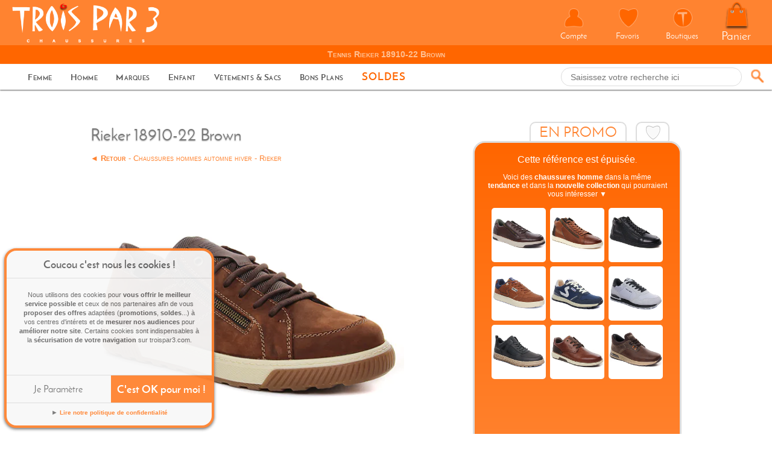

--- FILE ---
content_type: text/html; charset=UTF-8
request_url: https://www.troispar3.com/rieker-18910-22-marron-p7416v11138h22
body_size: 19865
content:
<!DOCTYPE HTML>
<html lang="fr"><head>
<title>Rieker 18910-22 Brown | tennis marron automne hiver - TROIS PAR 3</title>
<meta http-equiv="Content-Type" content="text/html; charset=utf-8">
<meta name="viewport" content="width=device-width, initial-scale=1, minimum-scale=1.0, maximum-scale=5.0, minimal-ui" />
<meta name="description" content="Tennis de couleur marron de marque RIEKER, référence 18910-22 Brown, mode homme collection de chaussures automne hiver, catalogue tennis et baskets mode. Parfaites pour une tenue déco..." >
<meta name="keywords" content="rieker 18910-22 Brown,tennis marron,chaussure homme,chaussures homme,automne hiver, mode homme" >
<meta property="og:title" content="Rieker 18910-22 Brown @TroisPar3" >
	<meta property="og:type" content="product" >
	<meta property="og:url" content="https://www.troispar3.com/rieker-18910-22-marron-p7416v11138h22" >
	<meta property="og:image" content="https://medias.troispar3.com/chaussures-homme-hiver-2022/iw/tennis-marron-rieker-18910-22-brown__0506__98159_i.jpg" >
	<meta property="og:site_name" content="TroisPar3" >
	<meta property="og:description" content="TENNIS RIEKER de couleur marron, chaussures homme collection automne hiver" >
	<meta property="fb:admins" content="100004687717721" >
<meta property="fb:page_id" content="440082072717709" >
<meta name="twitter:card" content="summary">
<meta name="twitter:site" content="@TroisPar3"><base href="https://www.troispar3.com/">
<link rel="canonical" href="https://www.troispar3.com/rieker-18910-22-marron-p7416v11138h22"><link href="https://www.troispar3.com/favicon.ico" type="image/x-icon" rel="shortcut icon">
<link href="https://www.troispar3.com/favicon.gif" type="image/gif" rel="shortcut icon">
<style>  @media screen and (max-width: 976px) {.menu_container, .nav, .btn_sup_cnt, .btn_top {visibility:hidden}} </style>	
<script type="text/javascript"><!-- 
var mob= false,jt ="59c00b5874a38539a00bb9e620c6e89f",rfOpt = 2,del = 2400,cur_ctlg ="homme",cur_pdt_id ="",cur_pdt_nm = ""; 
var ww = window.innerWidth || document.documentElement.clientWidth || document.body.clientWidth;
var rac_ssl = "https://www.troispar3.com/";
var imgportarr = {};
//Lazy
function chargeImgMenu() {
    const lazyImages = document.querySelectorAll('.lazy-load-img');
    lazyImages.forEach(function(imgElement) {
        if (imgElement.getAttribute('data-loaded') === 'false') {
            const realSrc = imgElement.getAttribute('data-src');
            if (realSrc) {
                imgElement.addEventListener('load', function() {
                    imgElement.classList.add('img_nav_loaded');
                    imgElement.removeEventListener('load', arguments.callee);
                });
                imgElement.setAttribute('src', realSrc);
                imgElement.removeAttribute('data-src');
            }
            imgElement.setAttribute('data-loaded', 'true');
        }
    });
}
var loadingImgSrc = "https://medias.troispar3.com/images/loader_302x302.gif?_190324";	
document.addEventListener("DOMContentLoaded", function() {
	var lazyImages = [].slice.call(document.querySelectorAll("img.lazy"));
	if ("IntersectionObserver" in window) {
		let lazyImageObserver = new IntersectionObserver(function(entries, observer) {
			  entries.forEach(function(entry) {
					if (entry.isIntersecting) {
					  let lazyImage = entry.target;
					  lazyImage.src = lazyImage.dataset.src;
					  lazyImage.srcset = lazyImage.dataset.srcset;
					  lazyImage.classList.remove("lazy");
					  lazyImageObserver.unobserve(lazyImage);
					}
			  });
		});
		lazyImages.forEach(function(lazyImage) { lazyImageObserver.observe(lazyImage); });
	} 
	else {/*Possibly fall back to event handlers here*/}
});
//--></script>	<link type="text/css" href="https://biblio.troispar3.com/styles/main3.css?_260118" rel="stylesheet">
	<script  type="text/javascript" src="https://biblio.troispar3.com/js/jsmain.js?_260118"></script>
<link  rel="stylesheet"  href="https://biblio.troispar3.com/jquery/fncbx/dist/jquery.fancybox.min.css"  media="print" onload="this.media='all'; this.onload = null">
<noscript><link rel="stylesheet" href="https://biblio.troispar3.com/jquery/fncbx/dist/jquery.fancybox.min.css" type="text/css" media="screen"></noscript>
<link type="text/css" href="https://biblio.troispar3.com/styles/itm3.css?_260118" rel="stylesheet">
<!--[if lte IE 7]><style type="text/css">@import url("https://biblio.troispar3.com/styles/ldf_ie7.css?_260118");</style><![endif]-->
<!--[if lt IE 9]><style type="text/css">@import url("https://biblio.troispar3.com/styles/ldf_ie8.css?_260118");</style><script src='//cdnjs.cloudflare.com/ajax/libs/html5shiv/3.6.1/html5shiv.js'></script><![endif]-->
 
<script type="text/javascript" src="https://biblio.troispar3.com/jquery/fncbx/dist/jquery.fancybox.min.js?_260118"  ></script>
<!-- Google Tag Manager -->
<script>(function(w,d,s,l,i){w[l]=w[l]||[];w[l].push({'gtm.start':
new Date().getTime(),event:'gtm.js'});var f=d.getElementsByTagName(s)[0],
j=d.createElement(s),dl=l!='dataLayer'?'&l='+l:'';j.async=true;j.src=
'https://www.googletagmanager.com/gtm.js?id='+i+dl;f.parentNode.insertBefore(j,f);
})(window,document,'script','dataLayer','GTM-K36MB23');</script>
<!-- End Google Tag Manager -->
<script>
window.dataLayer = window.dataLayer || [];
function gtag(){dataLayer.push(arguments);}
gtag('consent', 'default', {'ad_storage': 'denied','analytics_storage': 'denied','ad_user_data': 'denied','ad_personalization': 'denied'});</script>

</head>
<body  >
<header  class="header_def">
<script><!--
$(function() {
		//$(".nav").hide();
		$('.voirtout_btn_nf').click(function(){ $(document).attr('location','/chaussures-nouvelle-collection-femme'); return false; });
		$('.voirtout_btn_m').click(function(){ $(document).attr('location','/chaussure-marque'); return false; });
		$('.voirtout_btn_f').click(function(){ $(document).attr('location','/chaussures-femme'); return false; });
		$('.voirtout_btn_h').click(function(){ $(document).attr('location','/chaussures-homme'); return false; });
		$('.voirtout_btn_s').click(function(){ $(document).attr('location','/mode-femme'); return false; });
		
		var $nav_li = $('.li_first'), $btns_top = $('.btn_top'), nav_li_id_active = false, $h1_cnt = $('.h1_cnt,#logo');
 		const $nav = $('#deroul_nal')
		const showDelay = 150; 
    	const hideDelay = 300;  
		
    	$btns_top.on('mouseenter', function() {
			chargeImgMenu(); 
			const $this = $(this);
			const id = $(this).attr('id').split('_');
			const $nav_li_id = '.li_nav_'+id[1] ;
			const $toDeroul = $nav.find($nav_li_id);
			clearTimeout($this.data('hideTimer')); 
			clearTimeout($this.data('showTimer'));
			const showTimer = setTimeout(function() {
				// Masque tous les autres menus pour éviter les superpositions
				$nav_li.each(function(){
					var offset = $( this ).offset();
					if ( $(this).attr('class') != '.li_nav_'+ id  && offset.top != 550 ) {
						$(this).stop().animate({top:"-550"}, 300, function(){ });
					}
				});  
				
				nav_li_id_active = '.li_nav_'+id[1];
				
				if ($nav_li_id  == nav_li_id_active) 
					$toDeroul.stop().animate({top:"80"}, 500, function(){ });
				else
					$toDeroul.stop().animate({top:"80"}, 0, function(){ });
				
				$toDeroul.off('mouseleave').mouseleave(function(e){  $(this).stop().animate({top:"-550"}, 300, function(){ }); }); 
				
			}, showDelay);

			$this.data('showTimer', showTimer); 
		});

		$btns_top.on('mouseleave', function() {
			const $this = $(this);
			const id = $(this).attr('id').split('_');
			const nav_li_id = '.li_nav_'+id[1];
			const $toDeroul = $nav.find('.li_nav_'+id[1]);
			clearTimeout($this.data('showTimer'));
			
			if (nav_li_id  != nav_li_id_active) {
				const hideTimer = setTimeout(function() {
									  $toDeroul.stop().animate({top:"-550"}, 300, function(){ });
									}, hideDelay);

				$this.data('hideTimer', hideTimer); 
			}
		});

		function closeAllMenu() { 
			$nav_li.each(function(){
				const $this = $( this );
				var offset = $this.offset();
				clearTimeout($this.data('showTimer'));
				clearTimeout($this.data('hideTimer'));
				$this.data('hideTimer', '');
				$this.data('showTimer', '');
				
				if ( offset.top != 550 ) 
						$this.stop().animate({top:"-550"}, 300, function(){ });
			}); 
		}
		
		$h1_cnt.on('click mouseenter touchstart mouseover', 
					 function(e){ e.stopPropagation(); closeAllMenu();}
		);
		
		function openMenu(cntId) {
				$nav_li.each(function(){
					var offset = $( this ).offset();
					if ( $(this).attr('class') != '.li_nav_'+ cntId && offset.top != 550 ) {
						$(this).stop().animate({top:"-550"}, 300, function(){ });
					}
				});  
				$btns_top.off('mouseleave') ;
			 	$('.li_nav_'+ cntId).mouseleave(function(e){  $(this).stop().animate({top:"-550"}, 300, function(){ }); });
				$('.li_nav_'+ cntId).stop().animate({top:"80"}, 500, function(){ });
		} 
				$(".nav li a").each(function() {
			if ($(this).next().length > 0) {
				$(this).addClass("parent");
			};
		}) 
		$(".toggleMenu").click(function(e) {
			e.preventDefault();
			$(this).toggleClass("active");
			$(".nav").toggle();
		});
		adjustMenu();
})

$(window).on('resize orientationchange', function() {
	ww = window.innerWidth || document.documentElement.clientWidth || document.body.clientWidth;
	adjustMenu();
});
var adjustMenu = function() {
	if ( ww < 976  ) {
		if (!$(".toggleMenu").hasClass("active")) {	$(".nav").hide();} 
		else {$(".nav").show();}
		$('.btn_sup_cnt').hide();
		$('.nav > li, .nav li').css('top','0'); 
		$('.li_nav_close').css('display','block');
		$(".toggleMenu").css("display", "inline-block");
		$(".nav li").off('mouseenter mouseleave');
		$(".h1_cnt,#logo").off('click mouseenter touchstart mouseover');
		$(".nav li a.parent").off('click').on('click', function(e) {
			// must be attached to anchor element to prevent bubbling
			e.preventDefault(); 
			chargeImgMenu();
			$(this).parent("li").toggleClass("hover");
		});
		$('.btn_top').off('click hover');
		$('.li_nav_close').click(function(){  $(".nav").hide(); $(".toggleMenu").toggleClass("active"); });
	} 
	else if (ww >= 976) {
		$(".nav").show();
		$('.btn_sup_cnt').show();//
		$('.nav > li, .nav li').css('top','-550px'); // reinit nav li
		$(".toggleMenu").css("display", "none");
		$(".toggleMenu").removeClass('active');// reinit toggleMenu
		$(".nav li").removeClass("hover");
		 
		$(".nav li a").off('click');
		$(".nav li").off('mouseenter mouseleave').on('mouseenter mouseleave', function() {
			 // must be attached to li so that mouseleave is not triggered when hover over submenu
			$(this).toggleClass('hover');
		}); 
		$('.li_nav_close').css('display','none');
	}
}
//--></script>
	<div class="header_cnt1 ">
    	<div id="logo"><a href="https://www.troispar3.com/" title="Trois par 3 Chaussures - Accueil"><img width="270" height="74" alt="Trois par 3, chaussures femmes et hommes en ligne" src="https://biblio.troispar3.com/images/trois-par-3-chaussures__logo.png"></a>
		</div><h1 class="h1_cnt" >Tennis Rieker 18910-22 Brown</h1><div class="menuUser_cnt clbth">
                         <button id="ref_sch_btn_top"></button>
                <input class="autocomp_field radius2" data-animate="1" aria-label="Recherche" id="ref_sch_top" type="text" maxlength="54" placeholder="Saisissez votre recherche ici">			 <hr class="sep">
            <script type="text/javascript"><!--
					$(document).ready(function() {
						var input_search_agrandi = false;
					 	let assetsLoaded = false  ;  
						const cat_selected = "tous",
						$ref_sch_top = $('#ref_sch_top_cnt'),$ref_sch_top_input = $('#ref_sch_top'),$cat_sch_top_f = $('#cat_sch_top_f'),$cat_sch_top_h = $('#cat_sch_top_h'),$cat_sch_rad = $('#cat_sch_rad') ;
						function envoi2() {
							var str = $ref_sch_top_input.val(); 
							if (str) { 
								ovlay('open');  
								$(document).attr('location','https://www.troispar3.com/listing/recherche?cat='+cat_selected+'&req='+encodeURIComponent(replaceSpec(str))+'#res');
							}
							ovlay('close'); return false; 
						}
						function autocompleteActive() {
							if ( !assetsLoaded ) return ;  
							$.widget( "custom.catcomplete", $.ui.autocomplete, {
								_create: function() {
								this._super();
								this.widget().menu( "option", "items", "> :not(.ui-autocomplete-category)" );
								},
								_renderMenu: function( ul, items ) {
									var that = this,
									currentCategory = "";
									$.each( items, function( index, item ) {
										var li;
										if ( item.category != currentCategory ) {
											ul.append( "<li class='ui-autocomplete-category'>" + item.category + "</li>" );
											currentCategory = item.category;
										}
										li = that._renderItemData( ul, item );
										if ( item.category ) {
											li.attr( "aria-label", item.category + " : " + item.label );
										}
									});
								},
								_renderItem: function( ul, item ) {  
									var li;
           							return  $( "<li></li>" ).data( "item.autocomplete", item )
															.append( "<div>" 
																	+ ((item.imgsrc) ? "<img class='img_autocomplete' src='" + item.imgsrc + "' /> " : '')
																	+ item.label
																	+ "</div>" )
															.addClass( ((item.imgsrc) ? "autocomplete_avec_img" : '') )
															.appendTo( ul );  
       							} 
							});
							$( ".autocomp_field" ).catcomplete({
								source: function( request, response ) {
									$.ajax( {
										url: rac_ssl+"autozip",
										data: {term: request.term, action: "rech"},
										success: function(rep) { rep = parseReponse(rep); response(rep);}
									});
								},
								minLength:0,
								select: function( event, ui ) {
									if ( ui.item.lien )
										window.location.href = '/'+ui.item.lien ;
									else
										envoi2();
								}
							}).on('click', function (e) {	
								e.stopImmediatePropagation();
								if ( $(this).attr('data-animate') == 1  ) {
									if (!input_search_agrandi) {
										$(this).animate(
											{'width':'30%','max-width':'30%'},350,"linear",
											function(){ $(this).catcomplete("search", ""); input_search_agrandi = true;}
										);
									} 
								}
								else
									$(this).catcomplete("search", "");// force l'affichage du menu
							});
						}
						autocompleteActive();
						$('#ref_sch_btn_top').click( function(){ envoi2(); });
						$ref_sch_top_input.keyup(function(e) { if(e.keyCode == 13) envoi2(); });
						$ref_sch_top_input.on('focus', function () {
							$(this).attr('placeholder','Vous cherchez une référence, une marque, un style... ?');
							if ( assetsLoaded ) return;   
							$('<link>', {
								rel:  'stylesheet',
								href: 'https://biblio.troispar3.com/jquery/ui4/jquery-ui.min.css?_260118'
							}).appendTo('head'); 
							$.getScript('https://biblio.troispar3.com/jquery/ui4/jquery-ui.min.js?_260118')
							  .done(function () {
								  assetsLoaded = true;    
								  autocompleteActive();
							  })
							  .fail(function (jqxhr, settings, exception) {	assetsLoaded = false; });
						});
						$ref_sch_top_input.focusout(function(){
							 $ref_sch_top_input.attr('placeholder','Saisissez votre recherche ici')  ;  
						});
		});//-->
		</script>    
        </div>  
		<hr class="sep">
    </div> 
 	<ul class="btn_sup_cnt">
		 	
			<!--<li id="btnNavSup_4" class="btn_top" ><a href="https://www.troispar3.com/chaussures-nouvelle-collection-femme">Nouveautés</a></li>//-->
            <li id="btnNavSup_1" class=" btn_top " ><a href="https://www.troispar3.com/chaussures-femme">Femme</a></li>
            <li id="btnNavSup_2" class=" btn_top " ><a href="https://www.troispar3.com/chaussures-homme">Homme</a></li>
		 	<li id="btnNavSup_3" class=" btn_top " ><a href="https://www.troispar3.com/chaussure-marque">Marques</a></li>
			<li id="btnNavSup_6" class=" btn_top " ><a href="https://www.troispar3.com/chaussures-enfant">Enfant</a></li>
			<li id="btnNavSup_5" class=" btn_top " ><a href="https://www.troispar3.com/mode-femme">Vêtements &amp; Sacs</a></li>
           
            <li id="btnNavSup_7" class=" btn_top " ><a href="https://www.troispar3.com/chaussures-femmes-pas-cher">Bons Plans</a></li>
			<li id="btnNavSup_8" class=" btn_top btn_top_soldes" ><a href="https://www.troispar3.com/soldes-chaussures-femmes"> <strong style="font-size:1.2em">SOLDES</strong> </a></li>
	</ul>   
	<hr class="sep" />
    <nav class="menu_container">	  
        <a class="toggleMenu " href="#">Menu</a>
        <ul id="deroul_nal" class="nav">
        	<li class="li_nav_close">[ Fermer ]</li>

            <li class="li_nav_1 li_first hover" >
              <a class="btn_nav" href="https://www.troispar3.com/accueil-femme">FEMME <span class="btn_in_btn_nav voirtout_btn_f"  >► voir tout le catalogue</span></a>  <span class="btn_in_btn_nav_mob voirtout_btn_f"  >► Voir tout le catalogue</span>
                <ul class="with_col">
                    <li class="col1">
                        <a class="title_li_nav" title="Voir toutes les chaussures femme" href="https://www.troispar3.com/chaussures-femme"><strong>STYLES</strong> FEMME</a>
						<div class="list_lk_cnt"> 
                        <ul class="lk_fx_un">
                            <li><a  href="https://www.troispar3.com/tennis-baskets-mode-femme">► <strong>Tennis &amp; Baskets</strong></a></li>
							<li  class="sous_cat_lk"><a  href="https://www.troispar3.com/baskets-scratch-femme">Baskets à scratch</a></li>
							<li  class="sous_cat_lk"><a  href="https://www.troispar3.com/baskets-plateforme-femme">Baskets à plateforme</a></li>
							<li class="sous_cat_lk"><a  href="https://www.troispar3.com/baskets-blanches-femme">Baskets blanches</a></li>
							<li><a  href="https://www.troispar3.com/bottines-femme">► <strong>Bottines &amp; Boots</strong></a></li>
							<li class="sous_cat_lk"><a  href="https://www.troispar3.com/boots-chelsea-femme">Bottines Chelsea</a></li>
							<li class="sous_cat_lk"><a  href="https://www.troispar3.com/bottines-a-talon">Bottines à talon</a></li>
							<li class="sous_cat_lk"><a  href="https://www.troispar3.com/bottines-plates-femme">Bottines plates</a></li>
							<li class="sous_cat_lk"><a  href="https://www.troispar3.com/bottines-femme-lacets">Bottines à lacets</a></li>
							<li><a  href="https://www.troispar3.com/bottes-femme">► <strong>Bottes &amp; Bottillons</strong></a></li>
							<li><a href="https://www.troispar3.com/chaussures-confortables-femme">► <strong>Chaussures confort</strong></a></li>
                        </ul>
						<ul class="lk_fx_un">
							<li><a href="https://www.troispar3.com/chaussures-ville-femme">► <strong>Chaussures de ville</strong></a></li>
							<li class="sous_cat_lk"><a  href="https://www.troispar3.com/escarpins">Escarpins</a></li>
							<li class="sous_cat_lk"><a  href="https://www.troispar3.com/derbys-femme">Derbies femme</a></li>
							<li class="sous_cat_lk"><a  href="https://www.troispar3.com/mocassins-femme">Mocassins</a></li>
							<li class="sous_cat_lk"><a  href="https://www.troispar3.com/ballerines-babies-femme">Babies &amp; balerines</a></li>
							<li><a  href="https://www.troispar3.com/sandales-femme">► <strong>Sandales &amp; Nu-pieds</strong></a></li>
							<li class="sous_cat_lk"><a  href="https://www.troispar3.com/mules-sabots-femme">Mules &amp; Sabots</a></li>
							<li class="sous_cat_lk"><a  href="https://www.troispar3.com/sandales-plates-femme">Sandales Plates</a></li>
							<li class="sous_cat_lk"><a  href="https://www.troispar3.com/sandales-plateforme-compensees">Compensées</a></li>
							<li><a  href="https://www.troispar3.com/sacs-femme">► <strong>Sacs femme</strong></a></li>
							<li><a  href="https://www.troispar3.com/vetements-femme">► <strong>Vêtements femme</strong></a></li>
                            
                        </ul>
						</div>
                    </li>
                    <li class="col3" >
                        <a class="title_li_nav" href="https://www.troispar3.com/chaussure-marque"><strong>MARQUES</strong> DU MOMENT</a>
                       <div class="list_lk_cnt"> 
						<ul class="lk_fx_un">
                            <li><a href="https://www.troispar3.com/tamaris-chaussures">Tamaris</a></li> 
                            <li><a href="https://www.troispar3.com/rieker-chaussures">Rieker</a></li>
							<li><a href="https://www.troispar3.com/vanessa-wu-chaussures">Vanessa Wu</a></li>  
							<li><a href="https://www.troispar3.com/no-name-chaussures">No Name</a></li>
							<li><a href="https://www.troispar3.com/remonte-chaussures">Remonte</a></li>
                            <li><a href="https://www.troispar3.com/marco-tozzi-chaussures">Marco Tozzi</a></li>
                            <li><a href="https://www.troispar3.com/regarde-le-ciel-chaussures">Regarde le ciel</a></li>
							<li><a href="https://www.troispar3.com/cl11-chaussures">Cl 11</a></li>  
							<li><a href="https://www.troispar3.com/asfvlt-chaussures">Asfvlt</a></li>
							<li><a href="https://www.troispar3.com/armistice-chaussures">Armistice</a></li> 
							<li><a href="https://www.troispar3.com/les-tropeziennes-sandales">Les Tropéziennes</a></li> 
                        </ul>
						<ul class="lk_fx_un">
                            <li><a href="https://www.troispar3.com/dorking-chaussures">Dorking</a></li> 
                            <li><a href="https://www.troispar3.com/fugitive-chaussures">Fugitive</a></li>
							<li><a href="https://www.troispar3.com/caprice-chaussures">Caprice</a></li>
							<li><a href="https://www.troispar3.com/sanjo-chaussures">Sanjo</a></li>  
							<li><a href="https://www.troispar3.com/hoff-chaussures">Hoff</a></li> 
							<li><a href="https://www.troispar3.com/emilie-karston-chaussures">Émilie Karston</a></li>  
                            <li><a href="https://www.troispar3.com/jana-chaussures">Jana</a></li>
							<li><a href="https://www.troispar3.com/refresh-chaussures">Refresh</a></li> 
                            <li><a href="https://www.troispar3.com/porronet-chaussures">Porronet</a></li> 
							<li><a href="https://www.troispar3.com/pikolinos-chaussures">Pikolinos</a></li> 
							<li><a href="https://www.troispar3.com/chaussure-marque"><strong>► Toutes les marques</strong></a></li> 
						</ul>
						</div>
                    </li>
                    <li class="col2bis">
                        <a class="title_li_nav" href="https://www.troispar3.com/chaussures-nouvelle-collection-femme">&Agrave; <strong>DÉCOUVRIR</strong></a>
                        <ul class="lk_fx_un">
                            <li><a  href="https://www.troispar3.com/chaussures-nouvelle-collection-femme"><strong>► NOUVEAUTÉS</strong></a>
							</li>							<li><a  href="https://www.troispar3.com/soldes-chaussures-femmes"><strong style="color:#f60">► SOLDES d'HIVER</strong></a></li>
							
							<li class="li_spec" ><em >Tendance&nbsp;de&nbsp;saison&nbsp;:</em> <a href="https://www.troispar3.com/bottines-femme">►&nbsp;<strong>BOTTINES</strong></a>
							</li>
                            <li><a  href="https://www.troispar3.com/chaussures-femmes-pas-cher">Le coin du &laquo;<strong>pas cher</strong>&raquo;</a></li>
														<li class="sep_fine_li"><hr ></li>
							<li><a  href="https://www.troispar3.com/mode-femme">► <strong>Vêtements &amp; Sacs</strong></a></li>
							<li><a  href="https://www.troispar3.com/chaussons-femme">► <strong>Chaussons Femme</strong></a></li>
							<li><a  href="https://www.troispar3.com/chaussures-vegan-femme">► <strong>Vegan ou Sans Cuir</strong></a></li>
							<li><a  href="https://www.troispar3.com/accessoires-chaussures-entretien">► <strong>Accessoires &amp Entretien</strong></a></li>
							<li class="sep_fine_li"><hr ></li>
							<li class="last_li_menu"><a  href="https://www.troispar3.com/mephisto-chaussures">NEW ► <strong>Mephisto</strong> Femme</a></li>
							                        </ul>
                    </li>
                    <li class="col_image">
                      <a class="title_li_nav_2" href="https://www.troispar3.com/tamaris-chaussures">A LA<strong> UNE</strong></a>
                        <ul>
                            <li class="submenu_img li_nav_with_img" >
								<a href="https://www.troispar3.com/tamaris-chaussures">
                            		<img  class="lazy-load-img radius2"  width="236" height="310" data-loaded="false" 
								  			data-src="https://medias.troispar3.com/images/tamaris-hiver-2025-2026.webp" 
								  			src="https://medias.troispar3.com/images/loader_240x240.gif"
								  			alt="chaussures tamaris 2025" />
                           	</a><p>Nouvelle Collection <strong>TAMARIS</strong></p>	
							</li>
                        </ul>
                    </li>
                </ul>
            </li>
            <li class="li_nav_2 li_first hover">
              <a class="btn_nav" href="https://www.troispar3.com/chaussures-homme">HOMME <span class="btn_in_btn_nav voirtout_btn_h"  >:: voir tout le catalogue ::</span></a>  <span class="btn_in_btn_nav_mob voirtout_btn_h"  >► Voir tout le catalogue</span>
                <ul class="with_col">
                    <li class="col1_une_colonne">
                        <a class="title_li_nav" title="Voir toutes les chaussures femme" href="https://www.troispar3.com/chaussures-homme"><strong>STYLES</strong> HOMME</a>
						<div class="list_lk_cnt"> 
                        <ul class="lk_fx_un">
                            <li><a href="https://www.troispar3.com/tennis-baskets-mode-homme">Tennis &amp; Baskets</a></li>
                            <li><a href="https://www.troispar3.com/derbys-homme">Derbys</a></li>     
                            <li><a href="https://www.troispar3.com/mocassins-homme">Mocassins</a></li>
							<li><a href="https://www.troispar3.com/bateaux-homme">Bateaux</a></li>
							 <li><a href="https://www.troispar3.com/sandales-homme">Sandales</a></li>
							<li><a href="https://www.troispar3.com/richelieu-homme">Richelieu</a></li>
                            <li><a href="https://www.troispar3.com/bottines-chukka-homme">Bottines Chukka</a></li> 
                            <li><a href="https://www.troispar3.com/boots-homme">Boots</a></li>   
                            <li><a href="https://www.troispar3.com/chaussures-montantes-hommes">Montantes</a></li>
                            <li><a href="https://www.troispar3.com/chaussures-homme"><strong>► Tous les modèles </strong></a></li>
                        </ul>
						</div>
                    </li>
                    <li class="col3bis" >
                        <a class="title_li_nav" href="https://www.troispar3.com/chaussure-marque"><strong>MARQUES</strong> DU MOMENT</a>
                       <div class="list_lk_cnt"> 
						<ul class="lk_fx_un">
                            <li><a href="https://www.troispar3.com/fluchos-chaussures-homme">Fluchos</a></li>
							<li><a href="https://www.troispar3.com/teddy-smith-chaussures-homme">Teddy Smith</a></li>
							<li><a href="https://www.troispar3.com/pikolinos-chaussures-homme">Pikolinos</a></li> 
							 <li><a href="https://www.troispar3.com/hoff-chaussures-homme">Hoff Homme</a></li>
                            <li><a href="https://www.troispar3.com/redskins-chaussures-homme">Redskins</a></li>  
                            <li><a href="https://www.troispar3.com/rieker-chaussures-homme">Rieker Homme</a></li>
                            <li><a href="https://www.troispar3.com/gola-chaussures-homme">Gola</a></li>
                            <li><a href="https://www.troispar3.com/brett-sons-chaussures-homme">Brett &amp; Sons</a></li> 
							 <li><a href="https://www.troispar3.com/kost-chaussures-homme">Kost</a></li>
                            <li><a href="https://www.troispar3.com/sebago-chaussures-homme">Sebago</a></li>  
                        </ul>
						<ul class="lk_fx_un">
                            <li><a href="https://www.troispar3.com/schmoove-chaussures-homme">Schmoove</a></li>
							 <li><a href="https://www.troispar3.com/xti-chaussures-homme">XTI Homme</a></li>
                            <li><a href="https://www.troispar3.com/schott-chaussures-homme">Schott</a></li>
                          <li><a href="https://www.troispar3.com/blundstone-chaussures-homme">Blundstone</a></li>
                            <li><a href="https://www.troispar3.com/camper-chaussures-homme">Camper</a></li>
                             <li><a href="https://www.troispar3.com/tamaris-chaussures-homme">TMRS Men</a></li>
                            <li><a href="https://www.troispar3.com/serge-blanco-chaussures-homme">Serge Blanco</a></li> 
                              <li><a href="https://www.troispar3.com/marco-tozzi-chaussures-homme">Tozzi Homme</a></li>
                            <li><a href="https://www.troispar3.com/scholl-chaussures-homme">Scholl Homme</a></li>
                            <li><a href="https://www.troispar3.com/chaussure-marque"><strong>► Toutes les marques</strong></a></li> 
						</ul>
						</div>
                    </li>
                    <li class="col2bis">
                        <a class="title_li_nav" href="https://www.troispar3.com/chaussures-nouvelle-collection-homme">&Agrave; <strong>DÉCOUVRIR</strong></a>
                        <ul class="lk_fx_un">
                            <li><a  href="https://www.troispar3.com/chaussures-nouvelle-collection-homme"><strong>► NOUVEAUTÉS</strong></a>
							</li>							<li><a  href="https://www.troispar3.com/chaussures-homme"><strong style="color:#f60">► SOLDES d'HIVER</strong></a></li>
							
							<li class="li_spec" ><em >Tendance&nbsp;de&nbsp;saison&nbsp;:</em> <a href="https://www.troispar3.com/chaussures-montantes-homme">►&nbsp;<strong>Montantes</strong></a>
							</li>
                            <li><a  href="https://www.troispar3.com/chaussures-hommes-pas-cher">Le coin du &laquo;<strong>pas cher</strong>&raquo;</a></li>
														<li class="sep_fine_li"><hr ></li>
							<li><a  href="https://www.troispar3.com/chaussons-homme">► <strong>Chaussons</strong></a></li> 
							<li><a  href="https://www.troispar3.com/accessoires-chaussures-entretien">► <strong>Accessoires &amp Entretien</strong></a></li>
							<li class="sep_fine_li"><hr ></li>
							<li class="last_li_menu"><a  href="https://www.troispar3.com/mephisto-chaussures-homme">NEW ► <strong>Mephisto</strong></a></li>
							 
							                        </ul>
                    </li>
                     <li class="col_image2" >
                      <a class="title_li_nav_2" href="https://www.troispar3.com/fluchos-chaussures-homme">A LA<strong> UNE</strong></a>
                        <ul>
                            <li class="submenu_img li_nav_with_img"  >
								<a href="https://www.troispar3.com/fluchos-chaussures-homme">
                            		<img  data-loaded="false" width="236" height="310" 
										 class="lazy-load-img radius2" alt="fluchos chaussures homme"
								 		src="https://medias.troispar3.com/images/loader_240x240.gif" 
								 		data-src="https://medias.troispar3.com/images/fluchos-homme-automne-2025.webp" /> 
                             <p>Nouvelle Collection <strong>Fluchos</strong></p> 
                           	</a>	
							</li>
                        </ul>
                    </li>
                </ul>
            </li>

			<li class="li_nav_4 li_first" >
              <a class="btn_nav btn_nav_seul" href="https://www.troispar3.com/chaussures-nouvelle-collection-femme">NOUVEAUTÉS <span class="btn_in_btn_nav voirtout_btn_nf"  >nouvelle collection 2026</span></a>  <span class="btn_in_btn_nav_mob voirtout_btn_nf"  >► nouvelle collection 2026</span>
                <ul class="ul_1col" >
                        <li class="submenu_img img_nav_li un"  >
							<a  href="https://www.troispar3.com/chaussures-nouvelle-collection-femme">
								<img data-loaded="false" class="lazy-load-img img_nav radius2" alt="nouvelle co 2025 chaussures femme" 
									 data-src="https://medias.troispar3.com/images/nouvelle-collection-femme-2025.webp" 
									 src="https://medias.troispar3.com/images/loader_240x240.gif"
									 width="240"  height="240" /> 
                             <p class="img_nav_label"><strong>Nouvelle Collection Femme</strong></p> 
                           	</a>
							</li>
						<li  class="submenu_img img_nav_li un"   >
                       		 <a href="https://www.troispar3.com/chaussures-nouvelle-collection-homme">
                             <img data-loaded="false" class="lazy-load-img img_nav radius2" alt="nouvelle co 2025 chaussures homme" 
								 data-src="https://medias.troispar3.com/images/nouvelle-collection-homme-2025.webp" 
								 src="https://medias.troispar3.com/images/loader_240x240.gif" 
								  width="240"  height="240" /> 
                             <p class="img_nav_label"><strong>Nouvelle Collection Homme</strong></p> 
                           	</a>
						</li>	
                </ul> 
            </li>

  			 <li class="li_nav_3 li_first" data-loaded="false">
              <a class="btn_nav btn_nav_seul" href="https://www.troispar3.com/chaussure-marque">MARQUES <span class="btn_in_btn_nav voirtout_btn_m"  >► Voir toutes les marques 2026</span></a>  <span class="btn_in_btn_nav_mob voirtout_btn_m"  >► Voir toutes les marques 2026</span>
                <ul class="ul_1col flex" >
                        <li class="submenu_img img_nav_li2 un"  >
							<a  href="https://www.troispar3.com/rieker-chaussures">
								<img data-loaded="false" width="236" height="310" 
									class="lazy-load-img img_nav2 radius2" alt="nouvelle collection 2025 rieker femme"
								 	src="https://medias.troispar3.com/images/loader_240x240.gif"
								 	data-src="https://medias.troispar3.com/images/rieker-2025-femme.webp" /> 
                             <p class="img_nav_label2"><strong>Nouveautés 2025 Rieker</strong></p> 
                           	</a>
							</li>
						<li  class="submenu_img img_nav_li2 un"  >
                       		 <a href="https://www.troispar3.com/remonte-chaussures">
                            <img data-loaded="false"  width="236" height="310" class="lazy-load-img img_nav2 radius2" 
								 alt="chaussures femme remonte 2025"
								 data-src="https://medias.troispar3.com/images/remonte-chaussures-automne-2025.webp" 
								 src="https://medias.troispar3.com/images/loader_240x240.gif" /> 
                             <p class="img_nav_label2"><strong>Nouvelle Co. Remonte</strong></p> 
                           	</a>
						</li>
						<li class="submenu_img img_nav_li2 un"  >
							<a  href="https://www.troispar3.com/vanessa-wu-chaussures">
								<img data-loaded="false" width="236" height="310" class="lazy-load-img img_nav2 radius2" alt="vanessa wu 2025 chaussures" 
									 data-src="https://medias.troispar3.com/images/vanessa-wu-hiver-2025.webp" 
									 src="https://medias.troispar3.com/images/loader_240x240.gif"
									 /> 
                             <p class="img_nav_label2"><strong>Nouvelle Collection VW 2025</strong></p> 
                           	</a>
							</li>
						<li  class="submenu_img img_nav_li2 un"   >
                       		 <a href="https://www.troispar3.com/pikolinos-chaussures">
                            <img data-loaded="false"class="lazy-load-img img_nav2 radius2" 
								 width="236" height="310" alt="pikolinos femme" 
								 src="https://medias.troispar3.com/images/loader_240x240.gif" 
								 data-src="https://medias.troispar3.com/images/pikolinos-femme-2025.webp" /> 
                             <p class="img_nav_label2"><strong>Pikolinos Hiver 2025</strong></p> 
                           	</a>
						</li>	
						<li  class="submenu_img img_nav_li2 un"   >
                       		 <a href="https://www.troispar3.com/marco-tozzi-chaussures">
                            <img data-loaded="false" width="236" height="310" class="lazy-load-img img_nav2 radius2" alt="marco tozzi chaussures" 
								 data-src="https://medias.troispar3.com/images/marco-tozzi-automne-2025.webp" 
								 src="https://medias.troispar3.com/images/loader_240x240.gif" 
								 /> 
                             <p class="img_nav_label2"><strong>Les nouvelles Tozzi</strong></p> 
                           	</a>
						</li>	
                </ul>
            </li>

			<li class="li_nav_5 li_first" >
              <a class="btn_nav btn_nav_seul" href="https://www.troispar3.com/mode-femme">VÊTEMENTS &amp; SACS<span class="btn_in_btn_nav voirtout_btn_s"  >► Voir les Vêtements &amp; Sacs 2026</span></a>  <span class="btn_in_btn_nav_mob voirtout_btn_s"  >► Voir les Vêtements &amp; Sacs 2026</span>
                <ul class="ul_1col" >
                        <li class="submenu_img img_nav_li un"  >
							<a  href="https://www.troispar3.com/sacs-femme">
								<img data-loaded="false" width="236" height="310"
									  class="lazy-load-img img_nav radius2" alt="sacs femme nouvelle collection" 
									 data-src="https://medias.troispar3.com/images/sac-femme-2025.webp" 
									 src="https://medias.troispar3.com/images/loader_240x240.gif" 
									 /> 
                             <p class="img_nav_label"><strong>Nouvelle Collection Sacs</strong></p> 
                           	</a>
							</li>
					<li  class="submenu_img img_nav_li un"  >
                       		<a href="https://www.troispar3.com/vetements-femme">
                            <img data-loaded="false" width="236" height="310"
								 class="lazy-load-img img_nav radius2" alt="vetement, habits pour femme" 
								 data-src="https://medias.troispar3.com/images/mode-femme-2025.webp"  
								 src="https://medias.troispar3.com/images/loader_240x240.gif"
								 /> 
                             <p class="img_nav_label"><strong>Mode Femme 2025</strong></p> 
                           	</a>
						</li>	
                </ul>
            </li>
  			<li class="li_nav_sans_ul li_first">
                <a class="btn_nav"  href="https://www.troispar3.com/chaussures-enfant">ENFANTS</a>
             </li>
             <li class="li_nav_sans_ul li_first">
                <a class="btn_nav"  href="https://www.troispar3.com/chaussures-femmes-pas-cher">BON PLANS</a>
             </li>
			<li class="li_nav_sans_ul li_first">
                <a class="btn_nav"  href="https://www.troispar3.com/soldes-chaussures-femmes"><strong style="color:#f60">SOLDES</strong></a>
             </li>
         </ul>
        </nav>
       <ul class="btns_top_right_cnt">
                  		<li id="basket_btn"><a rel="nofollow" href="https://www.troispar3.com/voir-mon-panier"><span class="nb_items_icone_menu">&nbsp;</span>
							<span class="libelle_panier_menu">Panier</span></a></li>
                        <li id="mag_btn" ><a href="https://www.troispar3.com/magasins-chaussures/carte"><span>Boutiques</span></a></li> 
					    <li id="fav_btn"><a rel="nofollow" href="https://www.troispar3.com/mes-favoris"><span>Favoris</span></a></li>
						<li id="cmpt_btn"><a rel="nofollow" href="https://www.troispar3.com/mon-compte"><span>
                        Compte</span></a></li>
		</ul>
 </header>
<div id="content2"><div id="main_grbx">
	<!--///************************************************************************************//-->
    <div class="images_cnt">
    	<h2>Rieker 18910-22 Brown</h2>
				<p class="soustitre_item"><span id="prec_item_lk" class="span_a">◄ <strong>Retour</strong></span> - 								<a href="/chaussures-homme">Chaussures 
							hommes automne hiver</a> 
						 - <a class="" href="https://www.troispar3.com/rieker-chaussures-homme" >Rieker</strong></a>				        <!--  - -->
		</p>
        
        <div class="img_pdt_cnt" id="img_cnt_98159" >
            <div class="small">
                                <img width="520" height="520" id="cur_img_pdt" class="img_pdt" alt="Tennis Rieker 18910-22 Brown, vue principale de la chaussure homme" src="https://medias.troispar3.com/chaussures-homme-hiver-2022/mw/tennis-marron-rieker-18910-22-brown__0506__98159_i.jpg" >
                            </div>
        </div><!--img_pdt_cnt-->
       
        <div id="vues_cnt">
                        <div class="ico_pdt_cnt" id="icocnt_98159" >
                <a href="https://medias.troispar3.com/chaussures-homme-hiver-2022/g/tennis-marron-rieker-18910-22-brown__0506__98159_i.jpg" class="fanc" title="Tennis Rieker 18910-22 Brown - vues 1 - Cliquez pour agrandir" rel="vues" data-fancybox="vues" data-options='{"thumb" :"https://medias.troispar3.com/chaussures-homme-hiver-2022/mw/tennis-marron-rieker-18910-22-brown__0506__98159_i.jpg"}' ><img class="ico_pdt" alt="tennis marron mode homme automne hiver vue 1" src="https://medias.troispar3.com/chaussures-homme-hiver-2022/v/tennis-marron-rieker-18910-22-brown__0506__98159_i.jpg" width="56" height="56"></a>
                                 <hr class="sep">
            </div>
                        <div class="ico_pdt_cnt" id="icocnt_98154" >
                <a href="https://medias.troispar3.com/chaussures-homme-hiver-2022/g/tennis-marron-rieker-18910-22-brown__0451__98154.jpg" class="fanc" title="Tennis Rieker 18910-22 Brown - vues 2 - Cliquez pour agrandir" rel="vues" data-fancybox="vues" data-options='{"thumb" :"https://medias.troispar3.com/chaussures-homme-hiver-2022/mw/tennis-marron-rieker-18910-22-brown__0451__98154.jpg"}' ><img class="ico_pdt" alt="tennis marron mode homme automne hiver vue 2" src="https://medias.troispar3.com/chaussures-homme-hiver-2022/v/tennis-marron-rieker-18910-22-brown__0451__98154.jpg" width="56" height="56"></a>
                                 <hr class="sep">
            </div>
                        <div class="ico_pdt_cnt" id="icocnt_98155" >
                <a href="https://medias.troispar3.com/chaussures-homme-hiver-2022/g/tennis-marron-rieker-18910-22-brown__0452__98155.jpg" class="fanc" title="Tennis Rieker 18910-22 Brown - vues 3 - Cliquez pour agrandir" rel="vues" data-fancybox="vues" data-options='{"thumb" :"https://medias.troispar3.com/chaussures-homme-hiver-2022/mw/tennis-marron-rieker-18910-22-brown__0452__98155.jpg"}' ><img class="ico_pdt" alt="tennis marron mode homme automne hiver vue 3" src="https://medias.troispar3.com/chaussures-homme-hiver-2022/v/tennis-marron-rieker-18910-22-brown__0452__98155.jpg" width="56" height="56"></a>
                                 <hr class="sep">
            </div>
                        <div class="ico_pdt_cnt" id="icocnt_98156" >
                <a href="https://medias.troispar3.com/chaussures-homme-hiver-2022/g/tennis-marron-rieker-18910-22-brown__0453__98156.jpg" class="fanc" title="Tennis Rieker 18910-22 Brown - vues 4 - Cliquez pour agrandir" rel="vues" data-fancybox="vues" data-options='{"thumb" :"https://medias.troispar3.com/chaussures-homme-hiver-2022/mw/tennis-marron-rieker-18910-22-brown__0453__98156.jpg"}' ><img class="ico_pdt" alt="tennis marron mode homme automne hiver vue 4" src="https://medias.troispar3.com/chaussures-homme-hiver-2022/v/tennis-marron-rieker-18910-22-brown__0453__98156.jpg" width="56" height="56"></a>
                                 <hr class="sep">
            </div>
                        <div class="ico_pdt_cnt" id="icocnt_98157" >
                <a href="https://medias.troispar3.com/chaussures-homme-hiver-2022/g/tennis-marron-rieker-18910-22-brown__0454__98157.jpg" class="fanc" title="Tennis Rieker 18910-22 Brown - vues 5 - Cliquez pour agrandir" rel="vues" data-fancybox="vues" data-options='{"thumb" :"https://medias.troispar3.com/chaussures-homme-hiver-2022/mw/tennis-marron-rieker-18910-22-brown__0454__98157.jpg"}' ><img class="ico_pdt" alt="tennis marron mode homme automne hiver vue 5" src="https://medias.troispar3.com/chaussures-homme-hiver-2022/v/tennis-marron-rieker-18910-22-brown__0454__98157.jpg" width="56" height="56"></a>
                                 <hr class="sep">
            </div>
                        <div class="ico_pdt_cnt" id="icocnt_98161" >
                <a href="https://medias.troispar3.com/chaussures-homme-hiver-2022/g/tennis-marron-rieker-18910-22-brown__0507__98161.jpg" class="fanc" title="Tennis Rieker 18910-22 Brown - vues 6 - Cliquez pour agrandir" rel="vues" data-fancybox="vues" data-options='{"thumb" :"https://medias.troispar3.com/chaussures-homme-hiver-2022/mw/tennis-marron-rieker-18910-22-brown__0507__98161.jpg"}' ><img class="ico_pdt" alt="tennis marron mode homme automne hiver vue 6" src="https://medias.troispar3.com/chaussures-homme-hiver-2022/v/tennis-marron-rieker-18910-22-brown__0507__98161.jpg" width="56" height="56"></a>
                                 <hr class="sep">
            </div>
                        <div class="ico_pdt_cnt" id="icocnt_98158" >
                <a href="https://medias.troispar3.com/chaussures-homme-hiver-2022/g/tennis-marron-rieker-18910-22-brown__0455__98158.jpg" class="fanc" title="Tennis Rieker 18910-22 Brown - vues 7 - Cliquez pour agrandir" rel="vues" data-fancybox="vues" data-options='{"thumb" :"https://medias.troispar3.com/chaussures-homme-hiver-2022/mw/tennis-marron-rieker-18910-22-brown__0455__98158.jpg"}' ><img class="ico_pdt" alt="tennis marron mode homme automne hiver vue 7" src="https://medias.troispar3.com/chaussures-homme-hiver-2022/v/tennis-marron-rieker-18910-22-brown__0455__98158.jpg" width="56" height="56"></a>
                                 <hr class="sep">
            </div>
                        <div class="loupe_ico fl_r">&nbsp;</div> 
            <hr class="sep">
        </div><!--vues_cnt -->
        
     	<h4 class="descro_h4">Style, tendance, mode<em>... en quelques mots :</em> </h4>
        <p class="descro_item_p">
							<strong>Tennis</strong>
								 de la marque 
								<a href="https://www.troispar3.com/rieker-chaussures-homme">Rieker</a> 
				de couleur <strong>marron</strong>.
								Parfaites pour une tenue décontracte tout en restant élégant, belles tennis en cuir suédé nubuck, une première et une doublure textile, chaussures basses à lacets confortables signées Rieker collection hiver -.		</p>
    </div>
	<!--///************************************************************************************//-->
	<div class="block_item_droit">		<div id="favCoeur_11138" class="etiq_fav_coeur"></div>
				<div class="etiq_1 radius4">EN PROMO</div>
				
        <div class="infos_item_cnt radius2">
                        <div id="select_cnt">
                						<p class="recent_version_descro"><span class="big_txt">Cette référence est épuisée</span>.<br> &nbsp;<br />Voici des <strong>chaussures homme</strong> dans la même <strong>tendance</strong> et dans la <strong>nouvelle collection</strong> qui pourraient vous intéresser ▼ <br>
                        &nbsp;<br />
						                        <a class="recent_versions_lk" href="https://www.troispar3.com/rieker-17502-25-nougat-p9351v13751h24"><img src="https://medias.troispar3.com/chaussures-homme-hiver-2024/iw/tennis-marron-fonce-rieker-17502-25-nougat__0061__125564_i.jpg" alt="Rieker 17502-25 Nougat : chaussures dans la même tendance homme (tennis-baskets-mode marron foncé) et disponibles à la vente en ligne " class="radius" /></a>
                		                        <a class="recent_versions_lk" href="https://www.troispar3.com/redskins-dynamic-marron-marron-p9272v13624h24"><img src="https://medias.troispar3.com/chaussures-homme-hiver-2024/iw/tennis-marron-redskins-dynamic-cognac-marron__8541__123745_i.jpg" alt="Redskins Dynamic Cognac Marron : chaussures dans la même tendance homme (tennis-baskets-mode marron) et disponibles à la vente en ligne " class="radius" /></a>
                		                        <a class="recent_versions_lk" href="https://www.troispar3.com/redskins-dynamic-noir-noir-p9272v13625h24"><img src="https://medias.troispar3.com/chaussures-homme-hiver-2024/iw/tennis-noir-redskins-dynamic-noir-noir__8543__123753_i.jpg" alt="Redskins Dynamic Noir Noir : chaussures dans la même tendance homme (tennis-baskets-mode noir) et disponibles à la vente en ligne " class="radius" /></a>
                		                        <a class="recent_versions_lk" href="https://www.troispar3.com/schott-darcy-marron-p10304v15118h25"><img src="https://medias.troispar3.com/chaussures-homme-hiver-2025/iw/tennis-marron-schott-darcy-cognac__9347__139718_i.jpg" alt="Schott Darcy Cognac : chaussures dans la même tendance homme (tennis-baskets-mode marron) et disponibles à la vente en ligne " class="radius" /></a>
                		                        <a class="recent_versions_lk" href="https://www.troispar3.com/schott-dorian-bleu-p10305v15121h25"><img src="https://medias.troispar3.com/chaussures-homme-hiver-2025/iw/tennis-bleu-schott-dorian-bleu__9343__139710_i.jpg" alt="Schott Dorian Bleu : chaussures dans la même tendance homme (tennis-baskets-mode bleu) et disponibles à la vente en ligne " class="radius" /></a>
                		                        <a class="recent_versions_lk" href="https://www.troispar3.com/teddy-smith-120249-gris-p10135v14899h25"><img src="https://medias.troispar3.com/chaussures-homme-hiver-2025/iw/tennis-gris-teddy-smith-120249-grey__7837__137845_i.jpg" alt="Teddy Smith 120249 Grey : chaussures dans la même tendance homme (tennis-baskets-mode gris) et disponibles à la vente en ligne " class="radius" /></a>
                		                        <a class="recent_versions_lk" href="https://www.troispar3.com/rieker-37004-00-noir-p10299v15113h25"><img src="https://medias.troispar3.com/chaussures-homme-hiver-2025/iw/tennis-noir-rieker-37004-00-schwarz__9472__139798_i.jpg" alt="Rieker 37004-00 Schwarz : chaussures dans la même tendance homme (tennis-baskets-mode noir) et disponibles à la vente en ligne " class="radius" /></a>
                		                        <a class="recent_versions_lk" href="https://www.troispar3.com/rieker-b3313-24-marron-p9323v13704h24"><img src="https://medias.troispar3.com/chaussures-homme-hiver-2024/iw/tennis-marron-fonce-rieker-b3313-24-brown__9775__124895_i.jpg" alt="Rieker B3313-24 Brown : chaussures dans la même tendance homme (tennis-baskets-mode marron foncé) et disponibles à la vente en ligne " class="radius" /></a>
                		                        <a class="recent_versions_lk" href="https://www.troispar3.com/rieker-b1051-25-chocolat-p9321v13702h24"><img src="https://medias.troispar3.com/chaussures-homme-hiver-2024/iw/tennis-marron-fonce-rieker-b1051-25-chocolat__9779__124911_i.jpg" alt="Rieker B1051-25 Chocolat : chaussures dans la même tendance homme (tennis-baskets-mode marron foncé) et disponibles à la vente en ligne " class="radius" /></a>
                		                		</p>

                
                              				                <form id="pdt_form"><input type="hidden" id="refid" value="11138"></form>
                                 			
            </div> <!-- select_cnt -->
            
        </div><!--infos_item_cnt -->
        
        <div class="ombre_mat_cnt">

            <div class="descro_info_cnt">
            <table class="infos_logistique_table" cellspacing="0" cellpadding="0" border="0">
        		<tr><td><img width="50" height="50" src="https://biblio.troispar3.com/images/livraison-gratuite-chaussures.png" /></td><td> <strong>Livraison <span style="color:#f60">GRATUITE</span></strong>* <strong>24-48h</strong></td></tr>
        		<tr><td><img  width="50" height="50" src="https://biblio.troispar3.com/images/paiement-securise-chaussure.png" /></td><td><strong>CB</strong> ou <strong>PAYPAL</strong><br><em>Payer en <strong>4x sans frais</strong> avec <strong>Paypal</strong></em></td></tr>
                <tr><td><img  width="50" height="50" src="https://biblio.troispar3.com/images/retour-echange-gratuit.png" /></td><td><strong>Retour <span style="color:#f60">GRATUIT</span></strong>*<br /><em><strong>365 jours</strong> pour votre retour !</em></td></tr>
                <tr><td><img  width="50" height="50" src="https://biblio.troispar3.com/images/fidelite-points.png" /></td><td>Gagnez <strong>54</strong> pts de fidélité sur cet achat</td></tr>
				<tr class="infos_logistique_trspec">
					<td class="tr_stock_boutique" colspan="2"> 
							<p id="tailles_in_mag_cnt" class="" ><strong>Tailles disponibles en magasin</strong></p>
								<form id='select_mag'>
								 <select id="magLiv_select" >
									<option value="" ><em style="color:#ddd">Choisissez votre boutique</em></option> 
									<option value="30">(49) Trois Par 3 Angers</option>
									<option value="18">(49) Trois Par 3 Blois</option>
									<option value="20">(33) Trois Par 3 Bordeaux</option>
									<option value="28">(19) Trois Par 3 Brive</option>
									<option value="21">(14) Trois Par 3 Caen</option>
									<option value="7">(76) Trois Par 3 Le Havre</option>
									<option value="3">(87) Trois Par 3 Limoges</option>
									 <option value="26">(87) Fournier (Z.I.N. Limoges)</option>
									<option value="15">(87) Fournier Limoges (la Motte)</option>  
									 									 <option value="29">(33) Trois Par 3 Mérignac</option> 
									<option value="6">(44) Trois Par 3 Nantes</option>
									<option value="23">(45) Trois Par 3 Orléans</option>
									<option value="27">(72) Trois Par 3 Périgueux</option>
									<option value="8">(86) Trois Par 3 Poitiers</option>
									<option value="19">(49) Trois Par 3  Saumur</option>
									<option value="9">(38) Trois Par 3 Tours</option> 
									<option value="11">(44) Trois Par 3 Trignac</option>
								</select>
							  </form>
						  <span id="tailles_in_mag"></span>
						 <hr class="sep">
					</td>
				
				</tr>
			</table>
			</div>
			<hr class="sep" >
        </div>
		<hr class="sep" >
    </div>   
	<hr class="sep" >
    <!--  ///************************************************************************************//-->
    <h4 class="spec_h4 specit" >Spécifications</h4>
 	<table class="spec_pdt_table" id="spectable1" cellspacing="0" cellpadding="0" border="0">
        <tr><td>Réf.</td><td>18910-22</td></tr>
        <tr><td>Collection</td><td>automne hiver</td></tr>
        <tr><td>Style</td><td>tennis</td></tr>
		<tr><td>Tige/Extérieur</td><td>cuir textile</p> </td></tr>
		<tr><td>Doublure</td><td>textile</td></tr>
		        <tr><td>Première</td><td>textile</td></tr>
		<tr><td>Semelle</td><td>élastomère</td></tr>
        	</table>
	<table class="spec_pdt_table" id="spectable2" cellspacing="0" cellpadding="0" border="0">
         <tr><td>Caractéristiques</td><td></td></tr>
        		<tr><td>Couleur</td><td>marron</td></tr>   
		        <tr><td>Hauteur talon</td><td>2.0 cm</td></tr>
        <tr><td>Style talon</td><td>plat</td></tr>
        <tr><td>Pointure de réf.</td><td>42</td></tr>
        <tr><td>Hauteur tige en cm</td><td></td></tr>
        <tr><td>Tour mollet en cm</td><td></td></tr>
        	</table>
    <div id="pdts_equ_cnt"  >
		        <h4 class="pdts_equi_h4">Dans le même style &amp; les mêmes tendances</h4>
        <div class="ico_pdt_cnt_2 radius4">
          <a href="https://www.troispar3.com/redskins-decent-marron-marine-p9271v13623h24" class="pdt_eq_lk" title="chaussure similaire à Rieker 18910-22 Brown: tennis-baskets-mode Rieker Decent Cognac Marine">
              <img width="149" height="149" src="https://medias.troispar3.com/chaussures-homme-hiver-2024/iw/tennis-marron-redskins-decent-cognac-marine__8545__123761_i.jpg" alt="tennis-baskets-mode marron même style de chaussures en ligne pour hommes que les  Rieker"> 
               <p class="libelle_pdt_cnt_2"><strong>Redskins</strong>
				   <br>Decent Cognac Marine<br> 
				   <span class="prix_barre_pdt_cnt_2">89,90</span>&nbsp; &nbsp;<span class="prix_pratique_pdt_cnt_2">63 &euro;</span><br><span class="remise_pdt_cnt_2">-30%</span></p>
          </a>
          </div><div class="ico_pdt_cnt_2 radius4">
          <a href="https://www.troispar3.com/redskins-oyato-brandy-kaki-p9275v13629h24" class="pdt_eq_lk" title="chaussure similaire à Rieker 18910-22 Brown: tennis-baskets-mode Rieker Oyato Brandy Kaki">
              <img width="149" height="149" src="https://medias.troispar3.com/chaussures-homme-hiver-2024/iw/tennis-marron-vert-kaki-redskins-oyato-brandy-kaki__8531__123705_i.jpg" alt="tennis-baskets-mode marron vert kaki même style de chaussures en ligne pour hommes que les  Rieker"> 
               <p class="libelle_pdt_cnt_2"><strong>Redskins</strong>
				   <br>Oyato Brandy Kaki<br> 
				   <span class="prix_barre_pdt_cnt_2">79,90</span>&nbsp; &nbsp;<span class="prix_pratique_pdt_cnt_2">56 &euro;</span><br><span class="remise_pdt_cnt_2">-30%</span></p>
          </a>
          </div><div class="ico_pdt_cnt_2 radius4">
          <a href="https://www.troispar3.com/redskins-callias-marron-marine-p9269v13621h24" class="pdt_eq_lk" title="chaussure similaire à Rieker 18910-22 Brown: tennis-baskets-mode Rieker Callias Cognac Marine">
              <img width="149" height="149" src="https://medias.troispar3.com/chaussures-homme-hiver-2024/iw/tennis-marron-redskins-callias-cognac-marine__8549__123777_i.jpg" alt="tennis-baskets-mode marron même style de chaussures en ligne pour hommes que les  Rieker"> 
               <p class="libelle_pdt_cnt_2"><strong>Redskins</strong>
				   <br>Callias Cognac Marine<br> 
				   <span class="prix_barre_pdt_cnt_2">99,90</span>&nbsp; &nbsp;<span class="prix_pratique_pdt_cnt_2">70 &euro;</span><br><span class="remise_pdt_cnt_2">-30%</span></p>
          </a>
          </div><div class="ico_pdt_cnt_2 radius4">
          <a href="https://www.troispar3.com/pegada-119308-preto-p7426v11151h22" class="pdt_eq_lk" title="chaussure similaire à Rieker 18910-22 Brown: tennis-baskets-mode Rieker 119308 Preto">
              <img width="149" height="149" src="https://medias.troispar3.com/chaussures-homme-hiver-2022/iw/tennis-noir-pegada-119308-preto__0690__98223_i.jpg" alt="tennis-baskets-mode noir même style de chaussures en ligne pour hommes que les  Rieker"> 
               <p class="libelle_pdt_cnt_2"><strong>Pegada</strong>
				   <br>119308 Preto<br> 
				   <span class="prix_barre_pdt_cnt_2">79,95</span>&nbsp; &nbsp;<span class="prix_pratique_pdt_cnt_2">40 &euro;</span><br><span class="remise_pdt_cnt_2">-50%</span></p>
          </a>
          </div><div class="ico_pdt_cnt_2 radius4">
          <a href="https://www.troispar3.com/camper-k101003-medium-marron-p9076v13364h24" class="pdt_eq_lk" title="chaussure similaire à Rieker 18910-22 Brown: tennis-baskets-mode Rieker K101003 Medium Brown">
              <img width="149" height="149" src="https://medias.troispar3.com/chaussures-homme-hiver-2024/iw/derbys-marron-camper-k101003-medium-brown__6625__120579_i.jpg" alt="tennis-baskets-mode marron même style de chaussures en ligne pour hommes que les  Rieker"> 
               <p class="libelle_pdt_cnt_2"><strong>Camper</strong>
				   <br>K101003 Medium Brown<br> 
				   <span class="prix_barre_pdt_cnt_2">134,95</span>&nbsp; &nbsp;<span class="prix_pratique_pdt_cnt_2">94 &euro;</span><br><span class="remise_pdt_cnt_2">-30%</span></p>
          </a>
          </div>        <hr class="sep">
       	</div>
	<div id="pdts_equ_marque_cnt" >
		        <h4 class="pdts_equi_marque_h4">Autres modèles de marque Rieker</h4>
        <div class="ico_pdt_cnt_2 radius4">
          <a href="https://www.troispar3.com/rieker-14612-24-marron-p10264v15072h25" class="pdt_eq_lk" title="chaussure similaire à Rieker 18910-22 Brown: bottines-chukka Rieker 14612-24 Muscat">
              <img width="149" height="149" src="https://medias.troispar3.com/chaussures-homme-hiver-2025/iw/bottines-chukka-muscat-rieker-14612-24-muscat__9198__139694_i.jpg" alt="bottines-chukka marron même style de chaussures en ligne pour hommes que les  Rieker"> 
               <p class="libelle_pdt_cnt_2"><strong>Rieker</strong>
				   <br>14612-24 Muscat<br> 
				   <span class="prix_barre_pdt_cnt_2">99,95</span>&nbsp; &nbsp;<span class="prix_pratique_pdt_cnt_2">79 &euro;</span><br><span class="remise_pdt_cnt_2">-21%</span></p>
          </a>
          </div><div class="ico_pdt_cnt_2 radius4">
          <a href="https://www.troispar3.com/rieker-b0703-90-multi-p9353v13753h24" class="pdt_eq_lk" title="chaussure similaire à Rieker 18910-22 Brown: tennis-baskets-mode Rieker B0703-90 Multi">
              <img width="149" height="149" src="https://medias.troispar3.com/chaussures-homme-hiver-2024/iw/tennis-vert-marron-rieker-b0703-90-multi__0057__125548_i.jpg" alt="tennis-baskets-mode vert marron même style de chaussures en ligne pour hommes que les  Rieker"> 
               <p class="libelle_pdt_cnt_2"><strong>Rieker</strong>
				   <br>B0703-90 Multi<br> 
				   <span class="prix_barre_pdt_cnt_2">99,95</span>&nbsp; &nbsp;<span class="prix_pratique_pdt_cnt_2">70 &euro;</span><br><span class="remise_pdt_cnt_2">-30%</span></p>
          </a>
          </div><div class="ico_pdt_cnt_2 radius4">
          <a href="https://www.troispar3.com/rieker-b2112-25-bleu-toffee-p9354v13754h24" class="pdt_eq_lk" title="chaussure similaire à Rieker 18910-22 Brown: tennis-baskets-mode Rieker B2112-25 Ocean Toffee">
              <img width="149" height="149" src="https://medias.troispar3.com/chaussures-homme-hiver-2024/iw/tennis-marron-rieker-b2112-25-ocean-toffee__0055__125540_i.jpg" alt="tennis-baskets-mode marron même style de chaussures en ligne pour hommes que les  Rieker"> 
               <p class="libelle_pdt_cnt_2"><strong>Rieker</strong>
				   <br>B2112-25 Ocean Toffee<br> 
				   <span class="prix_barre_pdt_cnt_2">99,95</span>&nbsp; &nbsp;<span class="prix_pratique_pdt_cnt_2">70 &euro;</span><br><span class="remise_pdt_cnt_2">-30%</span></p>
          </a>
          </div><div class="ico_pdt_cnt_2 radius4">
          <a href="https://www.troispar3.com/rieker-b1051-00-noir-p9320v13701h24" class="pdt_eq_lk" title="chaussure similaire à Rieker 18910-22 Brown: tennis-baskets-mode Rieker B1051-00 Black">
              <img width="149" height="149" src="https://medias.troispar3.com/chaussures-homme-hiver-2024/iw/tennis-noir-rieker-b1051-00-black__9781__124919_i.jpg" alt="tennis-baskets-mode noir même style de chaussures en ligne pour hommes que les  Rieker"> 
               <p class="libelle_pdt_cnt_2"><strong>Rieker</strong>
				   <br>B1051-00 Black<br> 
				   <span class="prix_barre_pdt_cnt_2">89,95</span>&nbsp; &nbsp;<span class="prix_pratique_pdt_cnt_2">63 &euro;</span><br><span class="remise_pdt_cnt_2">-30%</span></p>
          </a>
          </div><div class="ico_pdt_cnt_2 radius4">
          <a href="https://www.troispar3.com/rieker-b1051-25-chocolat-p9321v13702h24" class="pdt_eq_lk" title="chaussure similaire à Rieker 18910-22 Brown: tennis-baskets-mode Rieker B1051-25 Chocolat">
              <img width="149" height="149" src="https://medias.troispar3.com/chaussures-homme-hiver-2024/iw/tennis-marron-fonce-rieker-b1051-25-chocolat__9779__124911_i.jpg" alt="tennis-baskets-mode marron foncé même style de chaussures en ligne pour hommes que les  Rieker"> 
               <p class="libelle_pdt_cnt_2"><strong>Rieker</strong>
				   <br>B1051-25 Chocolat<br> 
				   <span class="prix_barre_pdt_cnt_2">89,95</span>&nbsp; &nbsp;<span class="prix_pratique_pdt_cnt_2">63 &euro;</span><br><span class="remise_pdt_cnt_2">-30%</span></p>
          </a>
          </div>        <hr class="sep">
        		<p class="liens_gen_a_p"><a class="" href="https://www.troispar3.com/rieker-chaussures-homme" >► Découvrez la nouvelle collection <strong>RIEKER</strong></a></p>	</div><!--pdts_equ_cnt-->
<script type="text/javascript"><!--
$(document).ready(function(){
	var touchconfig = false; var $ico_pdt_cnt = $('.ico_pdt_cnt');
	$(document).on("touchstart",function(e) { if (touchconfig===false) { $ico_pdt_cnt.each(function(){var temp = $(this).find('a').html(); $(this).empty().append(temp);});touchconfig=true;}});
		
	$('.etiq_fav_coeur').click(function(e){
		var id  = $(this).attr('id').split('_');
	
		if (e.target.className == 'etiq_fav_coeur' || e.target.className == 'etiq_fav_coeur etiq_fav_coeur_active') 
		{
			var todo = (e.target.className == 'etiq_fav_coeur') ? 'ajout' : 'enleve';
			$.ajax({url: "/favoris",
					async:true,
					data:{vid:id[1],fid:gfid(),todo:todo},
					success:function(rep) {
						rep = parseReponse(rep);
						if (!rep) return false;
						if ( rep.stid== '1') 
							$('#'+e.target.id).toggleClass('etiq_fav_coeur_active');
												
					}
			});
		}
	});
		
	var photo = new Image();var imgarr = new Array();imgarr[98159]="https://medias.troispar3.com/chaussures-homme-hiver-2022/mw/tennis-marron-rieker-18910-22-brown__0506__98159_i.jpg";imgarr[98154]="https://medias.troispar3.com/chaussures-homme-hiver-2022/mw/tennis-marron-rieker-18910-22-brown__0451__98154.jpg";imgarr[98155]="https://medias.troispar3.com/chaussures-homme-hiver-2022/mw/tennis-marron-rieker-18910-22-brown__0452__98155.jpg";imgarr[98156]="https://medias.troispar3.com/chaussures-homme-hiver-2022/mw/tennis-marron-rieker-18910-22-brown__0453__98156.jpg";imgarr[98157]="https://medias.troispar3.com/chaussures-homme-hiver-2022/mw/tennis-marron-rieker-18910-22-brown__0454__98157.jpg";imgarr[98161]="https://medias.troispar3.com/chaussures-homme-hiver-2022/mw/tennis-marron-rieker-18910-22-brown__0507__98161.jpg";imgarr[98158]="https://medias.troispar3.com/chaussures-homme-hiver-2022/mw/tennis-marron-rieker-18910-22-brown__0455__98158.jpg";	var optionsFanc = {
			btnTpl: {
				close:
				  '<button data-fancybox-close class="fancybox-button fancybox-button--close" title="{{CLOSE}}">' +
				  ' FERMER &nbsp; X' +
				  "</button>" 
			 },
			lang: "fr",
			  i18n: {
				fr: {
				  CLOSE: "Fermer",
				  NEXT: "Suivant",
				  PREV: "Précédent",
				  ERROR: "Le contenu n'a pu être chargé. <br/> Veuillez réessayer dans quelques instants.",
				  PLAY_START: "Lecture",
				  PLAY_STOP: "Pause",
				  FULL_SCREEN: "Plein écran",
				  THUMBS: "Icones",
				  DOWNLOAD: "Télécharger",
				  SHARE: "Partager",
				  ZOOM: "Zoom"
				} 
			  },
			loop: true, 
			thumbs: {
						autoStart: true, // Display thumbnails on opening
						hideOnClose: true, // Hide thumbnail grid when closing animation starts
						parentEl: ".fancybox-container", // Container is injected into this element
						axis: "x" // Vertical (y) or horizontal (x) scrolling
					  } ,
			 
		};
$('.loupe_ico').click(function(){
	$.fancybox.open([{ 
											src:'https://medias.troispar3.com/chaussures-homme-hiver-2022/g/tennis-marron-rieker-18910-22-brown__0506__98159_i.jpg',
										    opts: { thumb :'https://medias.troispar3.com/chaussures-homme-hiver-2022/g/tennis-marron-rieker-18910-22-brown__0506__98159_i.jpg' }
										 },
{ 
											src:'https://medias.troispar3.com/chaussures-homme-hiver-2022/g/tennis-marron-rieker-18910-22-brown__0451__98154.jpg',
										    opts: { thumb :'https://medias.troispar3.com/chaussures-homme-hiver-2022/g/tennis-marron-rieker-18910-22-brown__0451__98154.jpg' }
										 },
{ 
											src:'https://medias.troispar3.com/chaussures-homme-hiver-2022/g/tennis-marron-rieker-18910-22-brown__0452__98155.jpg',
										    opts: { thumb :'https://medias.troispar3.com/chaussures-homme-hiver-2022/g/tennis-marron-rieker-18910-22-brown__0452__98155.jpg' }
										 },
{ 
											src:'https://medias.troispar3.com/chaussures-homme-hiver-2022/g/tennis-marron-rieker-18910-22-brown__0453__98156.jpg',
										    opts: { thumb :'https://medias.troispar3.com/chaussures-homme-hiver-2022/g/tennis-marron-rieker-18910-22-brown__0453__98156.jpg' }
										 },
{ 
											src:'https://medias.troispar3.com/chaussures-homme-hiver-2022/g/tennis-marron-rieker-18910-22-brown__0454__98157.jpg',
										    opts: { thumb :'https://medias.troispar3.com/chaussures-homme-hiver-2022/g/tennis-marron-rieker-18910-22-brown__0454__98157.jpg' }
										 },
{ 
											src:'https://medias.troispar3.com/chaussures-homme-hiver-2022/g/tennis-marron-rieker-18910-22-brown__0507__98161.jpg',
										    opts: { thumb :'https://medias.troispar3.com/chaussures-homme-hiver-2022/g/tennis-marron-rieker-18910-22-brown__0507__98161.jpg' }
										 },
{ 
											src:'https://medias.troispar3.com/chaussures-homme-hiver-2022/g/tennis-marron-rieker-18910-22-brown__0455__98158.jpg',
										    opts: { thumb :'https://medias.troispar3.com/chaussures-homme-hiver-2022/g/tennis-marron-rieker-18910-22-brown__0455__98158.jpg' }
										 },],optionsFanc
		
	);
		return false;});	
$('.fanc').fancybox(optionsFanc);
function switchPhoto(id) {
	photo.src = imgarr[id];
	$(photo).on('load', function() {
		$('.small').html('<img id="cur_img_pdt" class="img_pdt" alt="Tennis Rieker 18910-22 Brown, vue principale de la chaussure homme" src="'+photo.src+'" width="520" height="520">');
	});}
$ico_pdt_cnt.hover(function(){var idSel = $(this).attr('id').split('_');switchPhoto(idSel[1]);});
$ico_pdt_cnt.on("touchstart", function(e) {var idSel = $(this).attr('id').split('_');switchPhoto(idSel[1]);});

var sz_sel= ''; $('#refid_11138').hide();var refarr = new Array();var refurl = new Array();
	var href="https://www.troispar3.com/chaussures-homme"; 
	var $selects = $('#select_jq_ref, #select_jq_taille');
	var $selRef = $('#select_jq_ref') ;
	var $selTaille = $('#select_jq_taille') ;
	var $tailleUl = $('#taille_ul') ;
	var $refidUl = $('#refid_ul') ;
	var $subAjtPan = $('#sub_ajt_pan') ;
	var taille_open = false; var couleur_open = false; var mouse_out = false; var close_ul_func = function(mouse_out) {if (mouse_out) {$tailleUl.hide();$refidUl.hide();taille_open = false; couleur_open=false;}};
$('#prec_item_lk').click(function(){ if (href) $(document).attr('location', href); else history.go(-1); return false;});
$('body').css('background','none').click(function(e){ close_ul_func(mouse_out); });

$selects.mouseout(function(e){e.stopPropagation(); mouse_out = true;}).mouseover(function(e){e.stopPropagation(); mouse_out = false;});

$selRef.click(function(e){ if (taille_open) {$tailleUl.hide();taille_open = false} couleur_open = (couleur_open) ? false : true; if (couleur_open) {$refidUl.show().css('position','relative').css('z-index','1003');$tailleUl.css('z-index','0');} else $refidUl.hide();return false;});

var tailles_dispo = [];


$selTaille.click(function(e) {
	if (couleur_open) {
		$refidUl.hide();
		couleur_open=false
	} 
	
	taille_open = (taille_open) ? false : true; 
	
	if (taille_open) { 
		$tailleUl.show().css('position','relative').css('z-index','1003');
		$refidUl.css('z-index','0');
	} 
	else 
		$tailleUl.hide();
	
	return false;
});

$('.difversthb').click(function(){ $refidUl.hide(); $('.img_pdt,.ico_pdt').remove();ovlay('open'); var id=$(this).attr('id').split('_'); if ( refarr[id[1]] ) {$(document).attr('location',refurl[id[1]]);}return false;});	

var termTaille = "Pointure";
		
$('.szdispo').click(function(e){
	$tailleUl.hide();
	sz_sel = $(this).attr('id');
	$('#taille_selected span').empty().append(termTaille+' <span style="font-size:16px;color:#444">'+sz_sel+'</span>');
	$tailleUl.hide();
});	

if (document.location.hash) {
	var tailleHash = document.location.hash.split(':');
 	var tailleExist = false;
    
    for(var i = 0; i < tailles_dispo.length; i++) {
        if (tailles_dispo[i] == tailleHash[1] ) {
			sz_sel = tailles_dispo[i];	
			$tailleUl.hide();
			$('#taille_selected span').empty().append(termTaille+' <span style="font-size:16px;color:#444">'+sz_sel+'</span>');
			$tailleUl.hide();
			break;
		}
    }
    
 }
		
var $magLiv_select = $('#magLiv_select');
var $tailles_in_mag= $('#tailles_in_mag');
		
		$magLiv_select.change(function(){
			
			$.ajax({url: "/tailles-magasin",
					async:true,
					data:{magid: $magLiv_select.val(), vid:'11138', fid:gfid() },
					success:function(rep) {
						rep = parseReponse(rep);
						$tailles_in_mag.empty();
						if (!rep) return false;
						if (rep.stid == '1') {
							if (rep.cnt)
								$tailles_in_mag.append('<strong>Tailles ► '+rep.cnt+'</strong>' );
						}
						else
							$tailles_in_mag.append('<em>Pas de Stock</em>')
					}
			});
		});
		
$subAjtPan.click(function(){if (sz_sel == '') { var $this = $(this) ; $this.empty().append("Choisissez<br>votre pointure").addClass('sz_choos');$('#taille_ul li').click(function(){$subAjtPan.empty().attr('class','').attr('class','sub_ajt_pdt_form').append("Ajouter au Panier");});return false;}ovlay('open');var data_ob = new Object();$('#pdt_form input').each(function() {data_ob[$(this).attr('id')] = $(this).val();});data_ob['taille'] = sz_sel;$.ajax({url: "/ajouter-produit-panier",async:true,data:data_ob,success:function(rep) {ovlay('close');rep = parseReponse(rep);if (!rep) return false;if (rep.st=='ajout' && rep.stid== '1'){$subAjtPan.click(function(){return false;});$subAjtPan.remove();$('#sub_pdt_cnt').append('<span class="in_panier"><strong>Ce Modèle a été ajouté.</strong><br/><a href="https://www.troispar3.com/voir-mon-panier" onclick="window.top.location=this.href;return false;" >► Voir Mon Panier ◄</a></span>');$('.in_panier').click(function(){$(document).attr('location','https://www.troispar3.com/voir-mon-panier');return false;});}}});});});//--></script>
</div>
<div id="deja_vu">
        <h4 class="dejavu_h4">Modèles de chaussures, vêtements &amp; sacs déja vus</h4>
                    <a href="rieker-18910-22-marron-p7416v11138h22" class="dejavu_lk">
            <img class="ico_pdt_3"  src="https://medias.troispar3.com/chaussures-homme-hiver-2022/iw/tennis-marron-rieker-18910-22-brown__0506__98159_i.jpg" width="100" height="100" title="chaussures déja vues" alt="chaussures TROIS PAR 3">
            </a>
            </div>
<div class="deg_1"></div></div>
<hr class="sep">
<footer class="footer_layout shadcss">
           <p id="last_bot_2" ><img width="146" height="108" alt="livraison retour gratuits" src="https://biblio.troispar3.com/images/livraison-gratuite-retour-gratuit.png" class="fl_l">*La <strong>Livraison</strong> est <strong style="color:#f60">GRATUITE</strong> en France Métropolitaine pour tout article <strong>acheté en ligne</strong> à partir de 39 &euro; d'achat. Nous expédions vos achats en <strong>Livraison Suivie</strong> à <strong>domicile</strong>, en <strong>Point Retrait</strong> ou directement <strong>en boutique</strong>, dans un délai de <strong>24 heures</strong> maximum (ouvrées &amp; hors période de soldes) après la finalisation de votre commande en ligne. En période de <strong>soldes</strong>, ce délai d'expédition va de 24h à 48h maximum ouvrées. Vous pouvez régler par <strong>CB</strong> via l'interface de <strong>paiement 100% sécurisée</strong> de notre <strong>partenaire bancaire LCL</strong> ou par <strong>PAYPAL</strong>. Vous avez <strong>365&nbsp;jours</strong> pour profiter d'un échange ou pour effectuer un <strong>Retour <span style="color:#f60">GRATUIT</span></strong>* à partir de 49 &euro; d'achat.
        </p>
	             <div class="last_bot_links degcss_4 ">
		<div id="bot_content">
	<hr class="sep">
<div id="0a5c7b37-da70-4e4b-82ee-17d61a9d8c0e" class="avisverif_link"></div><script async charset="utf-8" src="https://widgets.rr.skeepers.io/generated/9a2b4b39-b363-4703-8ee2-b1f31d37625b/0a5c7b37-da70-4e4b-82ee-17d61a9d8c0e.js"></script>
    <div class="block_link_bot">
        <h2 class="radius">Top marques distribuées<br>par Trois&nbsp;par&nbsp;3</h2>
        <ul class="inln">
            <li>&nbsp;<a href="https://www.troispar3.com/rieker-chaussures-homme">Rieker</a>&nbsp;•</li>        
            <li>&nbsp;<a href="https://www.troispar3.com/fluchos-chaussures-homme">Fluchos</a>&nbsp;•</li>
            <li>&nbsp;<a href="https://www.troispar3.com/redskins-chaussures-homme">Redskins</a>&nbsp;•</li>
			<li>&nbsp;<a href="https://www.troispar3.com/brett-sons-chaussures-homme">Brett And Sons</a>&nbsp;•</li>
			<li>&nbsp;<a href="https://www.troispar3.com/teddy-smith-chaussures-homme">Teddy Smith</a>&nbsp;•</li>
        </ul>
    </div>
    <div class="block_link_bot">
        <h2 class="radius">Les styles hommes <strong>en vogue</strong> pour 2026</h2> 
        <ul class="inln">
        	<li>&nbsp;<a href="https://www.troispar3.com/derbys-homme">derbies homme</a>&nbsp;•</li>
            <li>&nbsp;<a href="https://www.troispar3.com/chaussures-montantes-hommes">chaussure montante</a>&nbsp;•</li>
            <li>&nbsp;<a href="https://www.troispar3.com/chaussures-basses-lacets-homme">chaussure basse à lacets</a>&nbsp;•</li>
            <li>&nbsp;<a href="https://www.troispar3.com/mocassins-homme">mocassin homme</a>&nbsp;•</li>
            <li>&nbsp;<a href="https://www.troispar3.com/tennis-homme">tennis & basket homme</a>&nbsp;•</li>
			 <li>&nbsp;<a href="https://www.troispar3.com/boots-homme">boots homme</a>&nbsp;•</li>
        </ul>
    </div>
    <div class="block_link_bot">
        <h2 class="radius">Les chaussures hommes pas chères</h2>
		<ul class="inln">
        	<li>&nbsp;<a href="https://www.troispar3.com/chaussures-hommes-pas-cher">chaussure homme pas cher</a>&nbsp;•</li>
            <li>&nbsp;<a href="https://www.troispar3.com/chaussures-homme-promotion">chaussure homme en promo</a>&nbsp;•</li>
        </ul>
    </div>
	<div class="block_link_bot">
        <h2 class="bd_r">Les chaussures Trois&nbsp;par&nbsp;3 en général</h2>
        <ul>
            <li>&nbsp;<a href="https://www.troispar3.com/chaussures-homme">chaussure homme</a>&nbsp;•</li>
			<li>&nbsp;<a href="https://www.troispar3.com/chaussures-nouvelle-collection-homme" >chaussure 2026 Homme</a>&nbsp;•</li>
        </ul>
    </div>
    <hr class="sep">
      
</div>

        </div>
        
        <div id="footer_cnt"  >
       		 <div id="follow_cnt">
	<div id="follow_div">
		<h3 class="fl_l h2_des1">Suivez-nous</h3>
		<span id="face_btn"><a target="_blank" href="https://www.facebook.com/TroisPar3">Facebook</a></span> <span id="insta_btn"><a target="_blank" href="https://www.instagram.com/TroisPar3/">Instagram</a></span>
		<hr class="sep">
	</div>
	<div id="newslet_div">
		<h3 class="fl_l h2_des1">Inscrivez vous à la NewsLetter</h3>
		<p><!--Gagnez 10 € de remise en vous inscrivant à notre newsletter !<br />//-->Soyez au courant avant tout le monde des <strong>soldes</strong>, des <strong>déstockages</strong> et de nos nombreuses <strong>promotions</strong> qui auront lieu sur cette <strong>collection automne-hiver 2026</strong> </p>
		<p id="p_form_sub" > <span class="button_c radius" id="crl_sub_hm">S'inscrire</span> </p>
		<p> <strong>Gagnez 10 &euro;*</strong> en créant votre compte &amp; <strong>en vous inscrivant à notre newsletter</strong> ! </strong> </p>
		<hr class="sep">
		<div id="mess_hm"></div>
	</div>
	<div id="contact_div">
		<h3 class="fl_l h2_des1">Contactez-nous</h3>
		<p>Vous avez une question au sujet d'une commande, un retour..., consultez notre rubrique <a rel="nofollow" href="https://www.troispar3.com/questions-frequentes">Questions Fréquentes</a> et si vous n'avez pas trouvé votre réponse, n'hésitez surtout pas à nous contacter, nous serons là pour vous guider ;-)<br>
			<br>
			Appelez-nous au <strong>05 87 19 31 21</strong> (appel gratuit)<br>
			du lundi au jeudi de 8h à 16h, le vendredi de 8h à 12h30 <br>
			ou par mail <a href="/contactez-nous" rel="nofollow">ICI</a> <span id="faqbot_btn"></span><br />
			&nbsp;<br />
		</p>
	</div>
	<hr class="sep">
</div>
<ul id="menu_bot" class="degcss_3">
	<li><a rel="nofollow" href="https://www.troispar3.com/contactez-nous">Contactez-nous</a> • </li>
	<li><a rel="nofollow" href="https://www.troispar3.com/questions-frequentes">Questions Fréquentes</a> • </li>
	<li><a rel="nofollow" href="https://www.troispar3.com/politique-donnees-personnelles">Protection des Données Personnelles</a> • </li>
	<li><a rel="nofollow" href="https://www.troispar3.com/politique-donnees-personnelles-reset-yes">Cookies Reset</a> • </li>
	<li><a rel="nofollow" href="https://www.troispar3.com/conditions-generales-de-vente">C.G.V.</a> • </li>
	<li><a rel="nofollow" href="https://www.troispar3.com/mentions-legales#mentions">Mentions légales</a></li>
</ul>
<div id="partner_cnt" >
	<h3>Nos Partenaires : </h3>
	<ul  id="partner_ul">
		<li id="partner_SO" >So Colissimo</li>
		
		 
		<li id="partner_BQ" >Paiement sécurisé</li>
		<li id="partner_CB" >Cartes bancaires</li>
		<li id="partner_PAYPAL" >Paypal</li>
	</ul>
	<hr class="sep">
</div>
<div class="top_array_seul"></div>
<script type="text/javascript"><!--
			$(document).ready(function(){
				$('.top_array_seul').click(function() {$('html, body').animate({scrollTop: $('body').offset().top }, 750);return false;});
				$('#faqbot_btn').click(function() {$(document).attr('location','https://www.troispar3.com/questions-frequentes');return false;});
				$('#crl_sub_hm').mouseup(function()
				{
					$(document).attr('location',rac_ssl+ "je-m-abonne-et-je-gagne-10-euros");return false;
					});
				});//--></script>
<p class="very_small_txt"> Trois Par 3 Chaussures (SARL S.D.C. - Siret: 30042590700015) - 8 rue de Buxerolles, 87100 LIMOGES - Tél: (+33)5 87 19 31 21<br>
	<strong>&copy; 2026 Troispar3.com</strong> - Tous droits réservés.        	</p>
    		</div>
            
</footer>
<form id="jsv" class="hidden">
<input type="hidden" id="cat" value="homme">
<input type="hidden" id="rac" value="https://www.troispar3.com/">
<input type="hidden" id="ajxUrl" value="https://www.troispar3.com/">
<input type="hidden" id="pg" value="apercu-du-modele">
</form>
	<noscript><style>@media screen and (max-width: 976px) {.menu_container, .nav, .btn_sup_cnt, .btn_top {visibility:visible}}</style></noscript>
<script type="text/javascript"><!--
$(document).ready(function(){
	//important display none in mob
	$('.nav').css('visibility','visible');
	$('.btn_sup_cnt').css('visibility','visible');
	$('.btn_top').css('visibility','visible');
    $('.menu_container').css('visibility','visible');
	//
    var $lire_la_suite_btn = $('.lire_la_suite_btn');
	var $plus_btn = $('.lire_la_suite_btn .plus_btn');
    var $descro_p_cnt = $('.descro_p_cnt');
	var	$voir_les_pdt_btn = $('.voir_les_pdt_btn');
	$voir_les_pdt_btn.click(
		function(){		
			$('html, body').animate({scrollTop: $('#cnt_res').offset().top-60}, 350 );  
		});
	 	//
		
	
});//--></script>
 
<script type="text/javascript">	
<!--
$(document).ready(function(){
	var cookieaccept = function (t, noga, noadw, nopixfb, noretarg) {  
		var $head = $('head');
		var lg = '';
		if (t=='none')
			Cookies.set("accpt2", 'none', {expires: 180, path: "/" }); 
		else if (t=='all')
			Cookies.set("accpt2", 'all', {expires: 395, path: "/" });	
		else if (t=='nochc')
			Cookies.set("accpt2", 'nochc', {expires: 1, path: "/" });
		else 
			Cookies.set("accpt2", 'few', {expires: 180, path: "/" });	
			
		if ( (noga != 1 && t!='nochc' && t!='none' ) || t=='all'){
			//GA 4
 			var s = document.createElement("script");
			s.src= "https://www.googletagmanager.com/gtag/js?id=G-R6QT8JF3P9";
			s.async= true;
			$head.append(s);

			window.dataLayer = window.dataLayer || [];
			function gtag(){dataLayer.push(arguments);}
			gtag('js', new Date());
			gtag('config', 'G-R6QT8JF3P9', {'cookieExpires': 34164000,'cookieUpdate': false} );
         	gtag('consent', 'update', {'analytics_storage': 'granted','ad_user_data': 'granted','ad_personalization': 'granted'});
		} else {
			lg = lg+'-noga';
			Cookies.set("noga", '1', {expires: 180, path: "/" }); 
		}
		 
		if (( noadw !=1 && t!='nochc' && t!='none' ) || t=='all')	{
			var s = document.createElement("script");
			s.src= "https://www.googletagmanager.com/gtag/js?id=AW-950090162";
			$head.append(s);
			window.dataLayer = window.dataLayer || [];
			function gtag(){dataLayer.push(arguments);}
			gtag('js', new Date());
			gtag('config', 'AW-950090162',{'cookie_expires': 34164000, 'cookie_update': false});
			gtag('consent', 'update', {'ad_storage': 'granted','ad_user_data': 'granted','ad_personalization': 'granted'});
		} else {
			lg = lg+'-noadw';
			Cookies.set("noadw", '1', {expires: 180, path: "/" });
		}
				if ((nopixfb!=1 && t!='nochc' && t!='none' ) || t=='all')
		{
			!function(f,b,e,v,n,t,s)
			{if(f.fbq)return;n=f.fbq=function(){n.callMethod?
			n.callMethod.apply(n,arguments):n.queue.push(arguments)};
			if(!f._fbq)f._fbq=n;n.push=n;n.loaded=!0;n.version='2.0';
			n.queue=[];t=b.createElement(e);t.async=!0;
			t.src=v;s=b.getElementsByTagName(e)[0];
			s.parentNode.insertBefore(t,s)}(window, document,'script',
			'https://connect.facebook.net/en_US/fbevents.js');
						fbq('init', '198970687163110', {
			  em: '',         // Values will be hashed
			  fn: '',    // automatically by the pixel
			  ln: '',
			  ge:  ''     // using SHA-256
			});
						fbq('track', 'PageView');
						 
		}
		else {
			lg = lg+'-nopixfb';
			Cookies.set("nopixfb", '1', {expires: 180, path: "/" }); 
		}
				if ((noretarg!=1 && t!='nochc' && t!='none' )  || t=='all') {
			var s = document.createElement("script");
			s.src= "//dynamic.criteo.com/js/ld/ld.js?a=79226";
			s.async= true;
			$head.append(s);
			//document.write('<script type="text/javascript" src="//dynamic.criteo.com/js/ld/ld.js?a=79226" async="true"><\/script>');
		}
		else {
			lg = lg+'-noretarg';
			Cookies.set("noretarg", '1', {expires: 180, path: "/" }); 
		}
			   $.ajax({
			url: rac_ssl+"cookie", 
			data: {fid:gfid(),action:'cookie',t:t,lg:lg},
			success:function(rep) {
				ovlay('close');
				rep = parseReponse(rep);
				if (!rep) return false;
				if (rep.stid =='1') {	
				}
			}
	   });
		return false;
	}
	//
	if ( ! Cookies.get("accpt2") ) {   
		 
		var cook_h = ( $(window).width() < 330 ) ? '510': '450';
		var $cookieLaw = $('.cookielaw') ;
		var $cookieLawPart1 = $('#cookielaw_p1') ;
		var $cookieLawPart2 = $('#cookielaw_p2') ;
		var $cookie_choix = $('#cookie_choix');
		$cookieLaw.show();
		$('#cookie_ok').click(function(){$cookieLaw.remove();cookieaccept('all');});
		$('#cookie_non').click(function(){$cookieLaw.remove();cookieaccept('none');});
		$cookie_choix.click(function(){
			$cookieLawPart1.fadeOut();
			$cookieLaw.animate(	{height: cook_h},500, function(){$cookieLawPart2.fadeIn();} );
			$('#cookie_ok2').click(function() { 
				var noretarg, noadw, noga, nopixfb = 0;
				if ($("#criteo").is(':checked') ) noretarg = 1 ; 
				if ($("#adw").is(':checked') ) noadw = 1;
				if ($("#google").is(':checked') ) noga = 1;
				if ($("#facebook").is(':checked') ) nopixfb = 1;
				if (!noretarg && !noadw && !noadw && !nopixfb) 	
					cookieaccept('all');
				else 
					cookieaccept('few', noga, noadw, nopixfb, noretarg);	
				
				$cookieLaw.remove();
			});
			$('#cookie_continue').click(function(){$cookieLaw.remove();cookieaccept('nochc');});
		});
		$cookieLaw.delay(1000).addClass('slide-up');//animate(	{left: '7'},750 );
	}
});
//-->
</script>
<div class="cookielaw radius2">
	<div id="cookielaw_p1">
		<h3 class="cookie_titre">Coucou c'est nous les cookies !</h3>
		<p class='cookie_p'>Nous utilisons des cookies pour <strong>vous offrir le meilleur service possible</strong> et ceux de nos partenaires afin de vous <strong>proposer des offres</strong> adaptées (<strong>promotions</strong>, <strong>soldes</strong>...) à vos centres d'intérets et de <strong>mesurer nos audiences</strong> pour <strong>améliorer notre site</strong>. Certains cookies sont indispensables à la <strong>sécurisation de votre navigation</strong> sur troispar3.com.<br></p>
		<div class="cookie_btns" >
			<span id='cookie_choix'  > Je Paramètre</span><span id='cookie_ok'><strong>C'est OK pour moi !</strong></span>
		</div>
			<p class='cookie_bottom'> ► <a href='/politique-donnees-personnelles#cookies'><strong>Lire notre politique de confidentialité</strong></a></p>
	</div>

	<div id="cookielaw_p2">
		<h3 class="cookie_titre">Un contenu web adapté à mes envies ?</h3>
		<p class=cookie_p2>Nos partenaires déposent des cookies qui récoltent des <strong>données essentiellement numériques</strong> (ip, pages visitées...) lors d'une navigation sur notre site afin d'<strong>analyser notre trafic</strong> et d'<strong>adapter les contenus web à vos centres d'intérets</strong>.</p>
		<table border="0" cellspacing="0">
			<thead>
				<tr><td><strong>Nos Partenaires</strong></td><td><strong>Pas de Cookies</strong></td><tr>
			</thead>
			<tbody>
				<tr><td><strong>CRITÉO</strong> : Critéo est une entreprise française qui récolte des données de navigation <strong>afin de mieux cibler nos publicités</strong>.</td><td><input type="checkbox" name="criteo" id="criteo"></td></tr>
				<tr><td><strong>ANALYTICS</strong> : Google récolte des données qui nous permettent d'analyser notre trafic et d'<strong>améliorer notre site Internet</strong>.</td><td><input type="checkbox" name="google" id="google"></td></tr>
				<tr><td><strong>ADWORDS</strong> : Google récolte des données pour <strong>optimiser nos budgets</strong> publicités et d'améliorer leur ciblage.</td><td><input type="checkbox" name="adw" id="adw"></td></tr>
				<tr><td><strong>FACEBOOK Pixel</strong> : Facebook récolte des données qui nous permettent d'<strong>analyser le trafic</strong> venant de leurs réseaux sociaux.</td><td><input type="checkbox" name="facebook" id="facebook"></td></tr>
			</tbody>
		</table>
		<div class="cookie_btns" ><span id="cookie_ok2"><strong>Valider mon Choix</strong></span></div>
		<p class="cookie_bottom">► <span id="cookie_continue">Continuer sans accepter</span></p>
	</div>
</div>

 <!-- Criteo Homepage Tag -->
<script type="text/javascript">
window.criteo_q = window.criteo_q || [];
var deviceType = /iPad/.test(navigator.userAgent) ? "t" : /Mobile|iP(hone|od)|Android|BlackBerry|IEMobile|Silk/.test(navigator.userAgent) ? "m" : "d";
window.criteo_q.push(
 { event: "setAccount", account: 79226}, 
 { event: "setRetailerVisitorId", id: "b91e549d930b9c31c4b647489c6dd28c"},
 { event: "setEmail", email: "e3b0c44298fc1c149afbf4c8996fb92427ae41e4649b934ca495991b7852b855", hash_method: "sha256" },
 { event: "setEmail", email: "d41d8cd98f00b204e9800998ecf8427e" , hash_method: "md5"},
 { event: "setZipcode", zipcode: "" },
 { event: "setSiteType", type: deviceType},
 { event: "viewItem", item: "rie-18910-22-brown-h22-h" } );
</script> 
<!-- END Criteo Home Page Tag -->
</body>
</html>